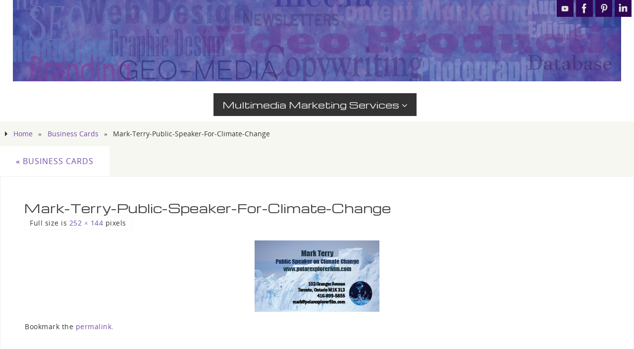

--- FILE ---
content_type: text/html; charset=UTF-8
request_url: http://illuminate-media-communications.com/graphic-design/business-cards/mark-terry-public-speaker-for-climate-change/
body_size: 13918
content:
<!DOCTYPE html>
<html lang="en-CA">
<head>

<meta http-equiv="X-UA-Compatible" content="IE=edge,chrome=1" /><meta name="viewport" content="width=device-width, user-scalable=yes, initial-scale=1.0, minimum-scale=1.0, maximum-scale=3.0">
<meta http-equiv="Content-Type" content="text/html; charset=UTF-8" />
<link rel="profile" href="http://gmpg.org/xfn/11" />
<link rel="pingback" href="http://illuminate-media-communications.com/xmlrpc.php" />
<meta name='robots' content='index, follow, max-image-preview:large, max-snippet:-1, max-video-preview:-1' />

	<!-- This site is optimized with the Yoast SEO plugin v23.2 - https://yoast.com/wordpress/plugins/seo/ -->
	<title>Mark-Terry-Public-Speaker-For-Climate-Change | Illuminate - Media and Communications</title>
	<link rel="canonical" href="http://illuminate-media-communications.com/graphic-design/business-cards/mark-terry-public-speaker-for-climate-change/" />
	<meta property="og:locale" content="en_US" />
	<meta property="og:type" content="article" />
	<meta property="og:title" content="Mark-Terry-Public-Speaker-For-Climate-Change | Illuminate - Media and Communications" />
	<meta property="og:url" content="http://illuminate-media-communications.com/graphic-design/business-cards/mark-terry-public-speaker-for-climate-change/" />
	<meta property="og:site_name" content="Illuminate - Media and Communications" />
	<meta property="article:publisher" content="https://www.facebook.com/Illuminate-Media-and-Communications-558723530921949/timeline/?ref=hl" />
	<meta property="og:image" content="http://illuminate-media-communications.com/graphic-design/business-cards/mark-terry-public-speaker-for-climate-change" />
	<meta property="og:image:width" content="252" />
	<meta property="og:image:height" content="144" />
	<meta property="og:image:type" content="image/jpeg" />
	<meta name="twitter:card" content="summary_large_image" />
	<script type="application/ld+json" class="yoast-schema-graph">{"@context":"https://schema.org","@graph":[{"@type":"WebPage","@id":"http://illuminate-media-communications.com/graphic-design/business-cards/mark-terry-public-speaker-for-climate-change/","url":"http://illuminate-media-communications.com/graphic-design/business-cards/mark-terry-public-speaker-for-climate-change/","name":"Mark-Terry-Public-Speaker-For-Climate-Change | Illuminate - Media and Communications","isPartOf":{"@id":"http://illuminate-media-communications.com/#website"},"primaryImageOfPage":{"@id":"http://illuminate-media-communications.com/graphic-design/business-cards/mark-terry-public-speaker-for-climate-change/#primaryimage"},"image":{"@id":"http://illuminate-media-communications.com/graphic-design/business-cards/mark-terry-public-speaker-for-climate-change/#primaryimage"},"thumbnailUrl":"http://illuminate-media-communications.com/wp-content/uploads/2013/04/Mark-Terry-Public-Speaker-For-Climate-Change.jpg","datePublished":"2013-05-24T00:21:38+00:00","dateModified":"2013-05-24T00:21:38+00:00","breadcrumb":{"@id":"http://illuminate-media-communications.com/graphic-design/business-cards/mark-terry-public-speaker-for-climate-change/#breadcrumb"},"inLanguage":"en-CA","potentialAction":[{"@type":"ReadAction","target":["http://illuminate-media-communications.com/graphic-design/business-cards/mark-terry-public-speaker-for-climate-change/"]}]},{"@type":"ImageObject","inLanguage":"en-CA","@id":"http://illuminate-media-communications.com/graphic-design/business-cards/mark-terry-public-speaker-for-climate-change/#primaryimage","url":"http://illuminate-media-communications.com/wp-content/uploads/2013/04/Mark-Terry-Public-Speaker-For-Climate-Change.jpg","contentUrl":"http://illuminate-media-communications.com/wp-content/uploads/2013/04/Mark-Terry-Public-Speaker-For-Climate-Change.jpg","width":252,"height":144},{"@type":"BreadcrumbList","@id":"http://illuminate-media-communications.com/graphic-design/business-cards/mark-terry-public-speaker-for-climate-change/#breadcrumb","itemListElement":[{"@type":"ListItem","position":1,"name":"Home","item":"http://illuminate-media-communications.com/"},{"@type":"ListItem","position":2,"name":"Graphic Design","item":"http://illuminate-media-communications.com/graphic-design/"},{"@type":"ListItem","position":3,"name":"Business Cards","item":"http://illuminate-media-communications.com/graphic-design/business-cards/"},{"@type":"ListItem","position":4,"name":"Mark-Terry-Public-Speaker-For-Climate-Change"}]},{"@type":"WebSite","@id":"http://illuminate-media-communications.com/#website","url":"http://illuminate-media-communications.com/","name":"Illuminate - Media and Communications","description":"Writing/Editing, Graphic/Web Design, Video, Photography","publisher":{"@id":"http://illuminate-media-communications.com/#organization"},"potentialAction":[{"@type":"SearchAction","target":{"@type":"EntryPoint","urlTemplate":"http://illuminate-media-communications.com/?s={search_term_string}"},"query-input":"required name=search_term_string"}],"inLanguage":"en-CA"},{"@type":"Organization","@id":"http://illuminate-media-communications.com/#organization","name":"Illuminate - Media and Communications","url":"http://illuminate-media-communications.com/","logo":{"@type":"ImageObject","inLanguage":"en-CA","@id":"http://illuminate-media-communications.com/#/schema/logo/image/","url":"http://illuminate-media-communications.com/wp-content/uploads/Illuminate-Media-Communications.jpg","contentUrl":"http://illuminate-media-communications.com/wp-content/uploads/Illuminate-Media-Communications.jpg","width":300,"height":300,"caption":"Illuminate - Media and Communications"},"image":{"@id":"http://illuminate-media-communications.com/#/schema/logo/image/"},"sameAs":["https://www.facebook.com/Illuminate-Media-and-Communications-558723530921949/timeline/?ref=hl","https://www.pinterest.com/illuminatemedia/","https://www.youtube.com/user/IlluminateMediaVideo"]}]}</script>
	<!-- / Yoast SEO plugin. -->


<link rel='dns-prefetch' href='//fonts.googleapis.com' />
<link rel="alternate" type="application/rss+xml" title="Illuminate - Media and Communications &raquo; Feed" href="http://illuminate-media-communications.com/feed/" />
<link rel="alternate" type="application/rss+xml" title="Illuminate - Media and Communications &raquo; Comments Feed" href="http://illuminate-media-communications.com/comments/feed/" />
<link rel="alternate" title="oEmbed (JSON)" type="application/json+oembed" href="http://illuminate-media-communications.com/wp-json/oembed/1.0/embed?url=http%3A%2F%2Filluminate-media-communications.com%2Fgraphic-design%2Fbusiness-cards%2Fmark-terry-public-speaker-for-climate-change%2F" />
<link rel="alternate" title="oEmbed (XML)" type="text/xml+oembed" href="http://illuminate-media-communications.com/wp-json/oembed/1.0/embed?url=http%3A%2F%2Filluminate-media-communications.com%2Fgraphic-design%2Fbusiness-cards%2Fmark-terry-public-speaker-for-climate-change%2F&#038;format=xml" />
<style id='wp-img-auto-sizes-contain-inline-css' type='text/css'>
img:is([sizes=auto i],[sizes^="auto," i]){contain-intrinsic-size:3000px 1500px}
/*# sourceURL=wp-img-auto-sizes-contain-inline-css */
</style>
<style id='wp-emoji-styles-inline-css' type='text/css'>

	img.wp-smiley, img.emoji {
		display: inline !important;
		border: none !important;
		box-shadow: none !important;
		height: 1em !important;
		width: 1em !important;
		margin: 0 0.07em !important;
		vertical-align: -0.1em !important;
		background: none !important;
		padding: 0 !important;
	}
/*# sourceURL=wp-emoji-styles-inline-css */
</style>
<style id='wp-block-library-inline-css' type='text/css'>
:root{--wp-block-synced-color:#7a00df;--wp-block-synced-color--rgb:122,0,223;--wp-bound-block-color:var(--wp-block-synced-color);--wp-editor-canvas-background:#ddd;--wp-admin-theme-color:#007cba;--wp-admin-theme-color--rgb:0,124,186;--wp-admin-theme-color-darker-10:#006ba1;--wp-admin-theme-color-darker-10--rgb:0,107,160.5;--wp-admin-theme-color-darker-20:#005a87;--wp-admin-theme-color-darker-20--rgb:0,90,135;--wp-admin-border-width-focus:2px}@media (min-resolution:192dpi){:root{--wp-admin-border-width-focus:1.5px}}.wp-element-button{cursor:pointer}:root .has-very-light-gray-background-color{background-color:#eee}:root .has-very-dark-gray-background-color{background-color:#313131}:root .has-very-light-gray-color{color:#eee}:root .has-very-dark-gray-color{color:#313131}:root .has-vivid-green-cyan-to-vivid-cyan-blue-gradient-background{background:linear-gradient(135deg,#00d084,#0693e3)}:root .has-purple-crush-gradient-background{background:linear-gradient(135deg,#34e2e4,#4721fb 50%,#ab1dfe)}:root .has-hazy-dawn-gradient-background{background:linear-gradient(135deg,#faaca8,#dad0ec)}:root .has-subdued-olive-gradient-background{background:linear-gradient(135deg,#fafae1,#67a671)}:root .has-atomic-cream-gradient-background{background:linear-gradient(135deg,#fdd79a,#004a59)}:root .has-nightshade-gradient-background{background:linear-gradient(135deg,#330968,#31cdcf)}:root .has-midnight-gradient-background{background:linear-gradient(135deg,#020381,#2874fc)}:root{--wp--preset--font-size--normal:16px;--wp--preset--font-size--huge:42px}.has-regular-font-size{font-size:1em}.has-larger-font-size{font-size:2.625em}.has-normal-font-size{font-size:var(--wp--preset--font-size--normal)}.has-huge-font-size{font-size:var(--wp--preset--font-size--huge)}.has-text-align-center{text-align:center}.has-text-align-left{text-align:left}.has-text-align-right{text-align:right}.has-fit-text{white-space:nowrap!important}#end-resizable-editor-section{display:none}.aligncenter{clear:both}.items-justified-left{justify-content:flex-start}.items-justified-center{justify-content:center}.items-justified-right{justify-content:flex-end}.items-justified-space-between{justify-content:space-between}.screen-reader-text{border:0;clip-path:inset(50%);height:1px;margin:-1px;overflow:hidden;padding:0;position:absolute;width:1px;word-wrap:normal!important}.screen-reader-text:focus{background-color:#ddd;clip-path:none;color:#444;display:block;font-size:1em;height:auto;left:5px;line-height:normal;padding:15px 23px 14px;text-decoration:none;top:5px;width:auto;z-index:100000}html :where(.has-border-color){border-style:solid}html :where([style*=border-top-color]){border-top-style:solid}html :where([style*=border-right-color]){border-right-style:solid}html :where([style*=border-bottom-color]){border-bottom-style:solid}html :where([style*=border-left-color]){border-left-style:solid}html :where([style*=border-width]){border-style:solid}html :where([style*=border-top-width]){border-top-style:solid}html :where([style*=border-right-width]){border-right-style:solid}html :where([style*=border-bottom-width]){border-bottom-style:solid}html :where([style*=border-left-width]){border-left-style:solid}html :where(img[class*=wp-image-]){height:auto;max-width:100%}:where(figure){margin:0 0 1em}html :where(.is-position-sticky){--wp-admin--admin-bar--position-offset:var(--wp-admin--admin-bar--height,0px)}@media screen and (max-width:600px){html :where(.is-position-sticky){--wp-admin--admin-bar--position-offset:0px}}

/*# sourceURL=wp-block-library-inline-css */
</style><style id='global-styles-inline-css' type='text/css'>
:root{--wp--preset--aspect-ratio--square: 1;--wp--preset--aspect-ratio--4-3: 4/3;--wp--preset--aspect-ratio--3-4: 3/4;--wp--preset--aspect-ratio--3-2: 3/2;--wp--preset--aspect-ratio--2-3: 2/3;--wp--preset--aspect-ratio--16-9: 16/9;--wp--preset--aspect-ratio--9-16: 9/16;--wp--preset--color--black: #000000;--wp--preset--color--cyan-bluish-gray: #abb8c3;--wp--preset--color--white: #ffffff;--wp--preset--color--pale-pink: #f78da7;--wp--preset--color--vivid-red: #cf2e2e;--wp--preset--color--luminous-vivid-orange: #ff6900;--wp--preset--color--luminous-vivid-amber: #fcb900;--wp--preset--color--light-green-cyan: #7bdcb5;--wp--preset--color--vivid-green-cyan: #00d084;--wp--preset--color--pale-cyan-blue: #8ed1fc;--wp--preset--color--vivid-cyan-blue: #0693e3;--wp--preset--color--vivid-purple: #9b51e0;--wp--preset--gradient--vivid-cyan-blue-to-vivid-purple: linear-gradient(135deg,rgb(6,147,227) 0%,rgb(155,81,224) 100%);--wp--preset--gradient--light-green-cyan-to-vivid-green-cyan: linear-gradient(135deg,rgb(122,220,180) 0%,rgb(0,208,130) 100%);--wp--preset--gradient--luminous-vivid-amber-to-luminous-vivid-orange: linear-gradient(135deg,rgb(252,185,0) 0%,rgb(255,105,0) 100%);--wp--preset--gradient--luminous-vivid-orange-to-vivid-red: linear-gradient(135deg,rgb(255,105,0) 0%,rgb(207,46,46) 100%);--wp--preset--gradient--very-light-gray-to-cyan-bluish-gray: linear-gradient(135deg,rgb(238,238,238) 0%,rgb(169,184,195) 100%);--wp--preset--gradient--cool-to-warm-spectrum: linear-gradient(135deg,rgb(74,234,220) 0%,rgb(151,120,209) 20%,rgb(207,42,186) 40%,rgb(238,44,130) 60%,rgb(251,105,98) 80%,rgb(254,248,76) 100%);--wp--preset--gradient--blush-light-purple: linear-gradient(135deg,rgb(255,206,236) 0%,rgb(152,150,240) 100%);--wp--preset--gradient--blush-bordeaux: linear-gradient(135deg,rgb(254,205,165) 0%,rgb(254,45,45) 50%,rgb(107,0,62) 100%);--wp--preset--gradient--luminous-dusk: linear-gradient(135deg,rgb(255,203,112) 0%,rgb(199,81,192) 50%,rgb(65,88,208) 100%);--wp--preset--gradient--pale-ocean: linear-gradient(135deg,rgb(255,245,203) 0%,rgb(182,227,212) 50%,rgb(51,167,181) 100%);--wp--preset--gradient--electric-grass: linear-gradient(135deg,rgb(202,248,128) 0%,rgb(113,206,126) 100%);--wp--preset--gradient--midnight: linear-gradient(135deg,rgb(2,3,129) 0%,rgb(40,116,252) 100%);--wp--preset--font-size--small: 13px;--wp--preset--font-size--medium: 20px;--wp--preset--font-size--large: 36px;--wp--preset--font-size--x-large: 42px;--wp--preset--spacing--20: 0.44rem;--wp--preset--spacing--30: 0.67rem;--wp--preset--spacing--40: 1rem;--wp--preset--spacing--50: 1.5rem;--wp--preset--spacing--60: 2.25rem;--wp--preset--spacing--70: 3.38rem;--wp--preset--spacing--80: 5.06rem;--wp--preset--shadow--natural: 6px 6px 9px rgba(0, 0, 0, 0.2);--wp--preset--shadow--deep: 12px 12px 50px rgba(0, 0, 0, 0.4);--wp--preset--shadow--sharp: 6px 6px 0px rgba(0, 0, 0, 0.2);--wp--preset--shadow--outlined: 6px 6px 0px -3px rgb(255, 255, 255), 6px 6px rgb(0, 0, 0);--wp--preset--shadow--crisp: 6px 6px 0px rgb(0, 0, 0);}:where(.is-layout-flex){gap: 0.5em;}:where(.is-layout-grid){gap: 0.5em;}body .is-layout-flex{display: flex;}.is-layout-flex{flex-wrap: wrap;align-items: center;}.is-layout-flex > :is(*, div){margin: 0;}body .is-layout-grid{display: grid;}.is-layout-grid > :is(*, div){margin: 0;}:where(.wp-block-columns.is-layout-flex){gap: 2em;}:where(.wp-block-columns.is-layout-grid){gap: 2em;}:where(.wp-block-post-template.is-layout-flex){gap: 1.25em;}:where(.wp-block-post-template.is-layout-grid){gap: 1.25em;}.has-black-color{color: var(--wp--preset--color--black) !important;}.has-cyan-bluish-gray-color{color: var(--wp--preset--color--cyan-bluish-gray) !important;}.has-white-color{color: var(--wp--preset--color--white) !important;}.has-pale-pink-color{color: var(--wp--preset--color--pale-pink) !important;}.has-vivid-red-color{color: var(--wp--preset--color--vivid-red) !important;}.has-luminous-vivid-orange-color{color: var(--wp--preset--color--luminous-vivid-orange) !important;}.has-luminous-vivid-amber-color{color: var(--wp--preset--color--luminous-vivid-amber) !important;}.has-light-green-cyan-color{color: var(--wp--preset--color--light-green-cyan) !important;}.has-vivid-green-cyan-color{color: var(--wp--preset--color--vivid-green-cyan) !important;}.has-pale-cyan-blue-color{color: var(--wp--preset--color--pale-cyan-blue) !important;}.has-vivid-cyan-blue-color{color: var(--wp--preset--color--vivid-cyan-blue) !important;}.has-vivid-purple-color{color: var(--wp--preset--color--vivid-purple) !important;}.has-black-background-color{background-color: var(--wp--preset--color--black) !important;}.has-cyan-bluish-gray-background-color{background-color: var(--wp--preset--color--cyan-bluish-gray) !important;}.has-white-background-color{background-color: var(--wp--preset--color--white) !important;}.has-pale-pink-background-color{background-color: var(--wp--preset--color--pale-pink) !important;}.has-vivid-red-background-color{background-color: var(--wp--preset--color--vivid-red) !important;}.has-luminous-vivid-orange-background-color{background-color: var(--wp--preset--color--luminous-vivid-orange) !important;}.has-luminous-vivid-amber-background-color{background-color: var(--wp--preset--color--luminous-vivid-amber) !important;}.has-light-green-cyan-background-color{background-color: var(--wp--preset--color--light-green-cyan) !important;}.has-vivid-green-cyan-background-color{background-color: var(--wp--preset--color--vivid-green-cyan) !important;}.has-pale-cyan-blue-background-color{background-color: var(--wp--preset--color--pale-cyan-blue) !important;}.has-vivid-cyan-blue-background-color{background-color: var(--wp--preset--color--vivid-cyan-blue) !important;}.has-vivid-purple-background-color{background-color: var(--wp--preset--color--vivid-purple) !important;}.has-black-border-color{border-color: var(--wp--preset--color--black) !important;}.has-cyan-bluish-gray-border-color{border-color: var(--wp--preset--color--cyan-bluish-gray) !important;}.has-white-border-color{border-color: var(--wp--preset--color--white) !important;}.has-pale-pink-border-color{border-color: var(--wp--preset--color--pale-pink) !important;}.has-vivid-red-border-color{border-color: var(--wp--preset--color--vivid-red) !important;}.has-luminous-vivid-orange-border-color{border-color: var(--wp--preset--color--luminous-vivid-orange) !important;}.has-luminous-vivid-amber-border-color{border-color: var(--wp--preset--color--luminous-vivid-amber) !important;}.has-light-green-cyan-border-color{border-color: var(--wp--preset--color--light-green-cyan) !important;}.has-vivid-green-cyan-border-color{border-color: var(--wp--preset--color--vivid-green-cyan) !important;}.has-pale-cyan-blue-border-color{border-color: var(--wp--preset--color--pale-cyan-blue) !important;}.has-vivid-cyan-blue-border-color{border-color: var(--wp--preset--color--vivid-cyan-blue) !important;}.has-vivid-purple-border-color{border-color: var(--wp--preset--color--vivid-purple) !important;}.has-vivid-cyan-blue-to-vivid-purple-gradient-background{background: var(--wp--preset--gradient--vivid-cyan-blue-to-vivid-purple) !important;}.has-light-green-cyan-to-vivid-green-cyan-gradient-background{background: var(--wp--preset--gradient--light-green-cyan-to-vivid-green-cyan) !important;}.has-luminous-vivid-amber-to-luminous-vivid-orange-gradient-background{background: var(--wp--preset--gradient--luminous-vivid-amber-to-luminous-vivid-orange) !important;}.has-luminous-vivid-orange-to-vivid-red-gradient-background{background: var(--wp--preset--gradient--luminous-vivid-orange-to-vivid-red) !important;}.has-very-light-gray-to-cyan-bluish-gray-gradient-background{background: var(--wp--preset--gradient--very-light-gray-to-cyan-bluish-gray) !important;}.has-cool-to-warm-spectrum-gradient-background{background: var(--wp--preset--gradient--cool-to-warm-spectrum) !important;}.has-blush-light-purple-gradient-background{background: var(--wp--preset--gradient--blush-light-purple) !important;}.has-blush-bordeaux-gradient-background{background: var(--wp--preset--gradient--blush-bordeaux) !important;}.has-luminous-dusk-gradient-background{background: var(--wp--preset--gradient--luminous-dusk) !important;}.has-pale-ocean-gradient-background{background: var(--wp--preset--gradient--pale-ocean) !important;}.has-electric-grass-gradient-background{background: var(--wp--preset--gradient--electric-grass) !important;}.has-midnight-gradient-background{background: var(--wp--preset--gradient--midnight) !important;}.has-small-font-size{font-size: var(--wp--preset--font-size--small) !important;}.has-medium-font-size{font-size: var(--wp--preset--font-size--medium) !important;}.has-large-font-size{font-size: var(--wp--preset--font-size--large) !important;}.has-x-large-font-size{font-size: var(--wp--preset--font-size--x-large) !important;}
/*# sourceURL=global-styles-inline-css */
</style>

<style id='classic-theme-styles-inline-css' type='text/css'>
/*! This file is auto-generated */
.wp-block-button__link{color:#fff;background-color:#32373c;border-radius:9999px;box-shadow:none;text-decoration:none;padding:calc(.667em + 2px) calc(1.333em + 2px);font-size:1.125em}.wp-block-file__button{background:#32373c;color:#fff;text-decoration:none}
/*# sourceURL=/wp-includes/css/classic-themes.min.css */
</style>
<link rel='stylesheet' id='wp-components-css' href='http://illuminate-media-communications.com/wp-includes/css/dist/components/style.min.css?ver=6.9' type='text/css' media='all' />
<link rel='stylesheet' id='wp-preferences-css' href='http://illuminate-media-communications.com/wp-includes/css/dist/preferences/style.min.css?ver=6.9' type='text/css' media='all' />
<link rel='stylesheet' id='wp-block-editor-css' href='http://illuminate-media-communications.com/wp-includes/css/dist/block-editor/style.min.css?ver=6.9' type='text/css' media='all' />
<link rel='stylesheet' id='wp-reusable-blocks-css' href='http://illuminate-media-communications.com/wp-includes/css/dist/reusable-blocks/style.min.css?ver=6.9' type='text/css' media='all' />
<link rel='stylesheet' id='wp-patterns-css' href='http://illuminate-media-communications.com/wp-includes/css/dist/patterns/style.min.css?ver=6.9' type='text/css' media='all' />
<link rel='stylesheet' id='wp-editor-css' href='http://illuminate-media-communications.com/wp-includes/css/dist/editor/style.min.css?ver=6.9' type='text/css' media='all' />
<link rel='stylesheet' id='block-robo-gallery-style-css-css' href='http://illuminate-media-communications.com/wp-content/plugins/robo-gallery/includes/extensions/block/dist/blocks.style.build.css?ver=3.2.22' type='text/css' media='all' />
<link rel='stylesheet' id='responsive-pro-mega-menu-style-css' href='http://illuminate-media-communications.com/wp-content/plugins/responsive-add-ons/includes/megamenu/assets/megamenu.css?ver=3.1.1' type='text/css' media='all' />
<link rel='stylesheet' id='parabola-fonts-css' href='http://illuminate-media-communications.com/wp-content/themes/parabola/fonts/fontfaces.css?ver=2.4.2' type='text/css' media='all' />
<link rel='stylesheet' id='parabola-googlefonts-css' href='//fonts.googleapis.com/css?family=michroma|Michroma' type='text/css' media='screen' />
<link rel='stylesheet' id='parabola-style-css' href='http://illuminate-media-communications.com/wp-content/themes/parabola/style.css?ver=2.4.2' type='text/css' media='all' />
<style id='parabola-style-inline-css' type='text/css'>
#header, #main, .topmenu, #colophon, #footer2-inner { max-width: 1330px; } #container.one-column { } #container.two-columns-right #secondary { width:220px; float:right; } #container.two-columns-right #content { width:1090px; float:left; } /*fallback*/ #container.two-columns-right #content { width:calc(100% - 240px); float:left; } #container.two-columns-left #primary { width:220px; float:left; } #container.two-columns-left #content { width:1090px; float:right; } /*fallback*/ #container.two-columns-left #content { width:-moz-calc(100% - 240px); float:right; width:-webkit-calc(100% - 240px); width:calc(100% - 240px); } #container.three-columns-right .sidey { width:110px; float:left; } #container.three-columns-right #primary { margin-left:20px; margin-right:20px; } #container.three-columns-right #content { width:1070px; float:left; } /*fallback*/ #container.three-columns-right #content { width:-moz-calc(100% - 260px); float:left; width:-webkit-calc(100% - 260px); width:calc(100% - 260px);} #container.three-columns-left .sidey { width:110px; float:left; } #container.three-columns-left #secondary {margin-left:20px; margin-right:20px; } #container.three-columns-left #content { width:1070px; float:right;} /*fallback*/ #container.three-columns-left #content { width:-moz-calc(100% - 260px); float:right; width:-webkit-calc(100% - 260px); width:calc(100% - 260px); } #container.three-columns-sided .sidey { width:110px; float:left; } #container.three-columns-sided #secondary { float:right; } #container.three-columns-sided #content { width:1070px; float:right; /*fallback*/ width:-moz-calc(100% - 260px); float:right; width:-webkit-calc(100% - 260px); float:right; width:calc(100% - 260px); float:right; margin: 0 130px 0 -1330px; } body { font-family: "Open Sans"; } #content h1.entry-title a, #content h2.entry-title a, #content h1.entry-title , #content h2.entry-title, #frontpage .nivo-caption h3, .column-header-image, .column-header-noimage, .columnmore { font-family: "michroma"; } .widget-title, .widget-title a { line-height: normal; font-family: "Michroma"; } .entry-content h1, .entry-content h2, .entry-content h3, .entry-content h4, .entry-content h5, .entry-content h6, h3#comments-title, #comments #reply-title { font-family: "Michroma"; } #site-title span a { font-family: "Michroma"; } #access ul li a, #access ul li a span { font-family: "michroma"; } body { color: #333333; background-color: #F7F7F2 } a { color: #744bab; } a:hover { color: #E6AC27; } #header-full { background-color: #FFFFFF; } #site-title span a { color:#ffffff; } #site-description { color:#ffffff; } .socials a { background-color: #2d0657; } .socials .socials-hover { background-color: #333333; } .breadcrumbs:before { border-color: transparent transparent transparent #333333; } #access a, #nav-toggle span { color: #EEEEEE; background-color: #333333; } @media (max-width: 650px) { #access, #nav-toggle { background-color: #333333; } } #access a:hover { color: #E6AC27; background-color: #444444; } #access > .menu > ul > li > a:after, #access > .menu > ul ul:after { border-color: transparent transparent #2d0657 transparent; } #access ul li:hover a:after { border-bottom-color:#8927e6;} #access ul li.current_page_item > a, #access ul li.current-menu-item > a, /*#access ul li.current_page_parent > a, #access ul li.current-menu-parent > a,*/ #access ul li.current_page_ancestor > a, #access ul li.current-menu-ancestor > a { color: #FFFFFF; background-color: #000000; } #access ul li.current_page_item > a:hover, #access ul li.current-menu-item > a:hover, /*#access ul li.current_page_parent > a:hover, #access ul li.current-menu-parent > a:hover,*/ #access ul li.current_page_ancestor > a:hover, #access ul li.current-menu-ancestor > a:hover { color: #E6AC27; } .topmenu ul li a { color: #666666; } .topmenu ul li a:after { border-color: #2d0657 transparent transparent transparent; } .topmenu ul li a:hover:after {border-top-color:#8927e6} .topmenu ul li a:hover { color: #666666; background-color: #FFFFFF; } div.post, div.page, div.hentry, div.product, div[class^='post-'], #comments, .comments, .column-text, .column-image, #srights, #slefts, #front-text3, #front-text4, .page-title, .page-header, article.post, article.page, article.hentry, .contentsearch, #author-info, #nav-below, .yoyo > li, .woocommerce #mainwoo { background-color: #FFFFFF; } div.post, div.page, div.hentry, .sidey .widget-container, #comments, .commentlist .comment-body, article.post, article.page, article.hentry, #nav-below, .page-header, .yoyo > li, #front-text3, #front-text4 { border-color: #EEEEEE; } #author-info, #entry-author-info { border-color: #F7F7F7; } #entry-author-info #author-avatar, #author-info #author-avatar { border-color: #EEEEEE; } article.sticky:hover { border-color: rgba(137,39,230,.6); } .sidey .widget-container { color: #333333; background-color: #FFFFFF; } .sidey .widget-title { color: #FFFFFF; background-color: #444444; } .sidey .widget-title:after { border-color: transparent transparent #2d0657; } .sidey .widget-container a { color: #BF4D28; } .sidey .widget-container a:hover { color: #E6AC27; } .entry-content h1, .entry-content h2, .entry-content h3, .entry-content h4, .entry-content h5, .entry-content h6 { color: #444444; } .entry-title, .entry-title a, .page-title { color: #444444; } .entry-title a:hover { color: #000000; } #content h3.entry-format { color: #EEEEEE; background-color: #333333; border-color: #333333; } #content h3.entry-format { color: #EEEEEE; background-color: #333333; border-color: #333333; } .comments-link { background-color: #F7F7F7; } .comments-link:before { border-color: #F7F7F7 transparent transparent; } #footer { color: #AAAAAA; background-color: #1A1917; } #footer2 { color: #AAAAAA; background-color: #131211; border-color:rgba(255,255,255,.1); } #footer a { color: #BF4D28; } #footer a:hover { color: #E6AC27; } #footer2 a { color: #e6d227; } #footer2 a:hover { color: #e6d227; } #footer .widget-container { color: #333333; background-color: #FFFFFF; } #footer .widget-title { color: #FFFFFF; background-color: #444444; } #footer .widget-title:after { border-color: transparent transparent #2d0657; } .footermenu ul li a:after { border-color: transparent transparent #2d0657 transparent; } a.continue-reading-link { color:#EEEEEE !important; background:#333333; border-color:#EEEEEE; } a.continue-reading-link:hover { background-color:#2d0657; } .button, #respond .form-submit input#submit { background-color: #F7F7F7; border-color: #EEEEEE; } .button:hover, #respond .form-submit input#submit:hover { border-color: #CCCCCC; } .entry-content tr th, .entry-content thead th { color: #FFFFFF; background-color: #444444; } .entry-content fieldset, .entry-content tr td { border-color: #CCCCCC; } hr { background-color: #CCCCCC; } input[type="text"], input[type="password"], input[type="email"], textarea, select, input[type="color"],input[type="date"],input[type="datetime"],input[type="datetime-local"],input[type="month"],input[type="number"],input[type="range"], input[type="search"],input[type="tel"],input[type="time"],input[type="url"],input[type="week"] { background-color: #F7F7F7; border-color: #CCCCCC #EEEEEE #EEEEEE #CCCCCC; color: #333333; } input[type="submit"], input[type="reset"] { color: #333333; background-color: #F7F7F7; border-color: #EEEEEE;} input[type="text"]:hover, input[type="password"]:hover, input[type="email"]:hover, textarea:hover, input[type="color"]:hover, input[type="date"]:hover, input[type="datetime"]:hover, input[type="datetime-local"]:hover, input[type="month"]:hover, input[type="number"]:hover, input[type="range"]:hover, input[type="search"]:hover, input[type="tel"]:hover, input[type="time"]:hover, input[type="url"]:hover, input[type="week"]:hover { background-color: rgb(247,247,247); background-color: rgba(247,247,247,0.4); } .entry-content code { border-color: #CCCCCC; background-color: #F7F7F7; } .entry-content pre { background-color: #F7F7F7; } .entry-content blockquote { border-color: #2d0657; background-color: #F7F7F7; } abbr, acronym { border-color: #333333; } span.edit-link { color: #333333; background-color: #EEEEEE; border-color: #F7F7F7; } .meta-border .entry-meta span, .meta-border .entry-utility span.bl_posted { border-color: #F7F7F7; } .meta-accented .entry-meta span, .meta-accented .entry-utility span.bl_posted { background-color: #EEEEEE; border-color: #F7F7F7; } .comment-meta a { color: #999999; } .comment-author { background-color: #F7F7F7; } .comment-details:after { border-color: transparent transparent transparent #F7F7F7; } .comment:hover > div > .comment-author { background-color: #EEEEEE; } .comment:hover > div > .comment-author .comment-details:after { border-color: transparent transparent transparent #EEEEEE; } #respond .form-allowed-tags { color: #999999; } .comment .reply a { border-color: #EEEEEE; color: #333333;} .comment .reply a:hover { background-color: #EEEEEE } .nav-next a:hover, .nav-previous a:hover {background: #F7F7F7} .pagination .current { font-weight: bold; } .pagination span, .pagination a { background-color: #FFFFFF; } .pagination a:hover { background-color: #333333;color:#744bab} .page-link em {background-color: #333333; color:#2d0657;} .page-link a em {color:#8927e6;} .page-link a:hover em {background-color:#444444;} #searchform input[type="text"] {color:#999999;} #toTop {border-color:transparent transparent #131211;} #toTop:after {border-color:transparent transparent #FFFFFF;} #toTop:hover:after {border-bottom-color:#2d0657;} .caption-accented .wp-caption { background-color:rgb(45,6,87); background-color:rgba(45,6,87,0.8); color:#FFFFFF} .meta-themed .entry-meta span { color: #999999; background-color: #F7F7F7; border-color: #EEEEEE; } .meta-themed .entry-meta span:hover { background-color: #EEEEEE; } .meta-themed .entry-meta span a:hover { color: #333333; } .entry-content, .entry-summary, #front-text3, #front-text4 { text-align:Default ; } html { font-size:16px; line-height:1.8em; } #site-title a, #site-description, #access a, .topmenu ul li a, .footermenu a, .entry-meta span, .entry-utility span, #content h3.entry-format, span.edit-link, h3#comments-title, h3#reply-title, .comment-author cite, .comment .reply a, .widget-title, #site-info a, .nivo-caption h2, a.continue-reading-link, .column-image h3, #front-columns h3.column-header-noimage, .tinynav, .page-link { text-transform: none; } #bg_image {display:block;margin:0 auto;} #content h1.entry-title, #content h2.entry-title { font-size:24px ;} .widget-title, .widget-title a { font-size:18px ;} .entry-content h1 { font-size: 1.784em; } #frontpage h1 { font-size: 1.384em; } .entry-content h2 { font-size: 1.568em; } #frontpage h2 { font-size: 1.168em; } .entry-content h3 { font-size: 1.352em; } #frontpage h3 { font-size: 0.952em; } .entry-content h4 { font-size: 1.136em; } #frontpage h4 { font-size: 0.736em; } .entry-content h5 { font-size: 0.92em; } #frontpage h5 { font-size: 0.52em; } .entry-content h6 { font-size: 0.704em; } #frontpage h6 { font-size: 0.304em; } #site-title span a { font-size:30px ;} #access ul li a { font-size:18px ;} #access ul ul ul a {font-size:16px;} #respond .form-allowed-tags { display:none;} .nocomments, .nocomments2 {display:none;} .comments-link span { display:none;} .entry-content table {border:none;} .entry-content tr {background:none;} #content table {border:none;} .entry-content tr th, .entry-content thead th {background:none;} .entry-content tr td {border:none; padding-left: 0;} #content h1, #content h2, #content h3, #content h4, #content h5, #content h6 { margin-left:20px;} #header-container > div:first-child { margin:15px 0 0 25px;} article.post .comments-link { display:none; } .entry-meta .author { display:none; } .entry-meta .footer-tags, .entry-utility .footer-tags { display:none; } .entry-content p, .entry-content ul, .entry-content ol, .entry-content dd, .entry-content pre, .entry-content hr, .commentlist p { margin-bottom: 1.0em; } .topmenu ul li a:after, #access > .menu > ul > li > a:after, #access > .menu > ul ul:after, .widget-title:after, .footermenu ul li a:after { display: none; } #header-widget-area { width: 33%; } #branding { height:178px; } @media (max-width: 800px) { #content h1.entry-title, #content h2.entry-title { font-size:22.8px ; } #site-title span a { font-size:27px;} } @media (max-width: 650px) { #content h1.entry-title, #content h2.entry-title {font-size:21.6px ;} #site-title span a { font-size:24px;} } @media (max-width: 480px) { #site-title span a { font-size:18px;} } 
/* Parabola Custom CSS */
/*# sourceURL=parabola-style-inline-css */
</style>
<link rel='stylesheet' id='parabola-mobile-css' href='http://illuminate-media-communications.com/wp-content/themes/parabola/styles/style-mobile.css?ver=2.4.2' type='text/css' media='all' />
<script type="text/javascript" src="http://illuminate-media-communications.com/wp-includes/js/jquery/jquery.min.js?ver=3.7.1" id="jquery-core-js"></script>
<script type="text/javascript" src="http://illuminate-media-communications.com/wp-includes/js/jquery/jquery-migrate.min.js?ver=3.4.1" id="jquery-migrate-js"></script>
<script type="text/javascript" id="parabola-frontend-js-extra">
/* <![CDATA[ */
var parabola_settings = {"masonry":"1","magazine":"1","mobile":"1","fitvids":"1"};
//# sourceURL=parabola-frontend-js-extra
/* ]]> */
</script>
<script type="text/javascript" src="http://illuminate-media-communications.com/wp-content/themes/parabola/js/frontend.js?ver=2.4.2" id="parabola-frontend-js"></script>
<link rel="https://api.w.org/" href="http://illuminate-media-communications.com/wp-json/" /><link rel="alternate" title="JSON" type="application/json" href="http://illuminate-media-communications.com/wp-json/wp/v2/media/470" /><link rel="EditURI" type="application/rsd+xml" title="RSD" href="http://illuminate-media-communications.com/xmlrpc.php?rsd" />
<meta name="generator" content="WordPress 6.9" />
<link rel='shortlink' href='http://illuminate-media-communications.com/?p=470' />
<meta name="google-site-verification" content="UA-49712068-1" />
<meta name="msvalidate.01" content="0B2BFFCE55F959887A9B7DD667A3990C" />
<link rel="icon" href="http://illuminate-media-communications.com/wp-content/uploads/cropped-ILLUMINATE-MEDIA-and-COMMUNICATIONS-Icon-32x32.jpg" sizes="32x32" />
<link rel="icon" href="http://illuminate-media-communications.com/wp-content/uploads/cropped-ILLUMINATE-MEDIA-and-COMMUNICATIONS-Icon-192x192.jpg" sizes="192x192" />
<link rel="apple-touch-icon" href="http://illuminate-media-communications.com/wp-content/uploads/cropped-ILLUMINATE-MEDIA-and-COMMUNICATIONS-Icon-180x180.jpg" />
<meta name="msapplication-TileImage" content="http://illuminate-media-communications.com/wp-content/uploads/cropped-ILLUMINATE-MEDIA-and-COMMUNICATIONS-Icon-270x270.jpg" />
<!--[if lt IE 9]>
<script>
document.createElement('header');
document.createElement('nav');
document.createElement('section');
document.createElement('article');
document.createElement('aside');
document.createElement('footer');
</script>
<![endif]-->
<style id="sccss">/* Enter Your Custom CSS Here */ .tiled-gallery .gallery-row {
    margin-bottom: 10px;
}
</style></head>
<body class="attachment wp-singular attachment-template-default attachmentid-470 attachment-jpeg wp-theme-parabola parabola-image-three caption-light meta-border parabola_notriangles magazine-layout parabola-menu-center">

<div id="toTop"> </div>
<div id="wrapper" class="hfeed">


<div id="header-full">

<header id="header">


		<div id="masthead">

			<div id="branding" role="banner" >

				<img id="bg_image" alt="Illuminate - Media and Communications" title="Illuminate - Media and Communications" src="http://illuminate-media-communications.com/wp-content/uploads/cropped-Illuminate-Media-Communications.png"  /><div id="header-container">
<a href="http://illuminate-media-communications.com/" id="linky"></a><div class="socials" id="sheader">
			<a  target="_blank"  rel="nofollow" href="https://www.youtube.com/c/Illuminatemediacommunications-marketing"
			class="socialicons social-YouTube" title="Illuminate Media &amp; Communications YouTube Channel">
				<img alt="YouTube" src="http://illuminate-media-communications.com/wp-content/themes/parabola/images/socials/YouTube.png" />
			</a>
			<a  target="_blank"  rel="nofollow" href="https://www.facebook.com/Illuminate-Media-and-Communications-558723530921949/timeline/?ref=hl"
			class="socialicons social-Facebook" title="Creative Communication FB Page">
				<img alt="Facebook" src="http://illuminate-media-communications.com/wp-content/themes/parabola/images/socials/Facebook.png" />
			</a>
			<a  target="_blank"  rel="nofollow" href="https://www.pinterest.com/illuminatemedia/"
			class="socialicons social-Pinterest" title="Pinterest Page">
				<img alt="Pinterest" src="http://illuminate-media-communications.com/wp-content/themes/parabola/images/socials/Pinterest.png" />
			</a>
			<a  target="_blank"  rel="nofollow" href="https://www.linkedin.com/in/janice-mennie-090b2817/"
			class="socialicons social-LinkedIn" title="LinkedIn">
				<img alt="LinkedIn" src="http://illuminate-media-communications.com/wp-content/themes/parabola/images/socials/LinkedIn.png" />
			</a></div></div>								<div style="clear:both;"></div>

			</div><!-- #branding -->
			<a id="nav-toggle"><span>&nbsp;</span></a>
			
			<nav id="access" class="jssafe" role="navigation">

					<div class="skip-link screen-reader-text"><a href="#content" title="Skip to content">Skip to content</a></div>
	<div class="menu"><ul id="prime_nav" class="menu"><li id="menu-item-1020" class="menu-item menu-item-type-post_type menu-item-object-page menu-item-home menu-item-has-children menu-item-1020"><a href="http://illuminate-media-communications.com/" title="Services for Advertising"><span>Multimedia Marketing Services</span></a>
<ul class="sub-menu">
	<li id="menu-item-4377" class="menu-item menu-item-type-post_type menu-item-object-page menu-item-4377"><a href="http://illuminate-media-communications.com/about-imc/"><span>About IMC</span></a></li>
	<li id="menu-item-3634" class="menu-item menu-item-type-post_type menu-item-object-page menu-item-3634"><a href="http://illuminate-media-communications.com/web-design/"><span>Web Design</span></a></li>
	<li id="menu-item-2007" class="menu-item menu-item-type-post_type menu-item-object-page menu-item-has-children menu-item-2007"><a href="http://illuminate-media-communications.com/graphic-design/"><span>Graphic Design</span></a>
	<ul class="sub-menu">
		<li id="menu-item-230" class="menu-item menu-item-type-post_type menu-item-object-page menu-item-230"><a href="http://illuminate-media-communications.com/graphic-design/logos/"><span>Logos</span></a></li>
		<li id="menu-item-229" class="menu-item menu-item-type-post_type menu-item-object-page menu-item-229"><a href="http://illuminate-media-communications.com/graphic-design/business-cards/"><span>Business Cards</span></a></li>
		<li id="menu-item-58" class="menu-item menu-item-type-post_type menu-item-object-page menu-item-58"><a href="http://illuminate-media-communications.com/graphic-design/posters-and-rack-cards/"><span>Posters and Rack Cards</span></a></li>
	</ul>
</li>
	<li id="menu-item-59" class="menu-item menu-item-type-post_type menu-item-object-page menu-item-59"><a href="http://illuminate-media-communications.com/video/"><span>Video</span></a></li>
	<li id="menu-item-2339" class="menu-item menu-item-type-post_type menu-item-object-page menu-item-has-children menu-item-2339"><a href="http://illuminate-media-communications.com/content-marketing/articles-and-blogs/"><span>Articles and Blogs</span></a>
	<ul class="sub-menu">
		<li id="menu-item-3956" class="menu-item menu-item-type-post_type menu-item-object-post menu-item-3956"><a href="http://illuminate-media-communications.com/online-marketing-strategies-for-little-or-no-money/"><span>Online Marketing Strategies that Require No Money</span></a></li>
		<li id="menu-item-2632" class="menu-item menu-item-type-post_type menu-item-object-post menu-item-2632"><a href="http://illuminate-media-communications.com/common-sense-marketing/"><span>Common Sense Marketing</span></a></li>
		<li id="menu-item-2634" class="menu-item menu-item-type-post_type menu-item-object-post menu-item-2634"><a href="http://illuminate-media-communications.com/essential-content-marketing/"><span>Essential Content Marketing</span></a></li>
		<li id="menu-item-2656" class="menu-item menu-item-type-post_type menu-item-object-post menu-item-2656"><a href="http://illuminate-media-communications.com/managing-releasing-blogs/"><span>Managing Releasing Blogs</span></a></li>
		<li id="menu-item-2972" class="menu-item menu-item-type-post_type menu-item-object-post menu-item-2972"><a href="http://illuminate-media-communications.com/managing-social-media/"><span>Managing Social Media</span></a></li>
		<li id="menu-item-3999" class="menu-item menu-item-type-post_type menu-item-object-post menu-item-3999"><a href="http://illuminate-media-communications.com/?p=2635"><span>Content Marketing is Everywhere!</span></a></li>
	</ul>
</li>
	<li id="menu-item-3538" class="menu-item menu-item-type-post_type menu-item-object-page menu-item-has-children menu-item-3538"><a href="http://illuminate-media-communications.com/immigration-consultant-support-services/"><span>Immigration Consultant Support Services</span></a>
	<ul class="sub-menu">
		<li id="menu-item-3710" class="menu-item menu-item-type-post_type menu-item-object-page menu-item-3710"><a href="http://illuminate-media-communications.com/immigration-consultant-support-services/immigration-websites-blogs-videos-and-social-media/"><span>Immigration Websites, Blogs, Videos, and Social Media</span></a></li>
	</ul>
</li>
	<li id="menu-item-4135" class="menu-item menu-item-type-post_type menu-item-object-page menu-item-has-children menu-item-4135"><a href="http://illuminate-media-communications.com/photography/"><span>Photography</span></a>
	<ul class="sub-menu">
		<li id="menu-item-4140" class="menu-item menu-item-type-post_type menu-item-object-page menu-item-4140"><a href="http://illuminate-media-communications.com/photography/photo-montages/"><span>Photo Montages</span></a></li>
	</ul>
</li>
	<li id="menu-item-2709" class="menu-item menu-item-type-post_type menu-item-object-page menu-item-2709"><a href="http://illuminate-media-communications.com/real-estate-marketing/"><span>Real Estate Marketing</span></a></li>
	<li id="menu-item-3902" class="menu-item menu-item-type-post_type menu-item-object-page menu-item-3902"><a href="http://illuminate-media-communications.com/solar-industry-marketing-services/"><span>Solar Industry Marketing Services</span></a></li>
	<li id="menu-item-2078" class="menu-item menu-item-type-post_type menu-item-object-page menu-item-2078"><a href="http://illuminate-media-communications.com/content-marketing/"><span>Content Marketing</span></a></li>
	<li id="menu-item-4361" class="menu-item menu-item-type-post_type menu-item-object-page menu-item-4361"><a href="http://illuminate-media-communications.com/contact/"><span>Contact</span></a></li>
</ul>
</li>
</ul></div>
			</nav><!-- #access -->

		</div><!-- #masthead -->

	<div style="clear:both;height:1px;width:1px;"> </div>

</header><!-- #header -->
</div><!-- #header-full -->
<div id="main">
	<div  id="forbottom" >
		
		<div style="clear:both;"> </div>

		<div class="breadcrumbs"><a href="http://illuminate-media-communications.com">Home</a> &raquo;  <a href="http://illuminate-media-communications.com/graphic-design/business-cards/">Business Cards</a>  &raquo;  <span class="current">Mark-Terry-Public-Speaker-For-Climate-Change</span></div><!--breadcrumbs-->
		<section id="container" class="single-attachment one-column">
			<div id="content" role="main">


									<p class="attachment-page-title page-title"><a href="http://illuminate-media-communications.com/graphic-design/business-cards/" title="Return to Mark-Terry-Public-Speaker-For-Climate-Change" rel="gallery"><strong class="meta-nav">&laquo;</strong> Business Cards</a></p>
				
				<div id="post-470" class="post post-470 attachment type-attachment status-inherit hentry">
					<h2 class="entry-title">Mark-Terry-Public-Speaker-For-Climate-Change</h2>

					<div class="entry-meta">
						&nbsp; <span class="author vcard" >By  <a class="url fn n" rel="author" href="http://illuminate-media-communications.com/author/j_menniehotmail-com/" title="View all posts by Janice">Janice</a></span>  <span class="bl_categ">  </span>  <span class="attach-size">Full size is <a href="http://illuminate-media-communications.com/wp-content/uploads/2013/04/Mark-Terry-Public-Speaker-For-Climate-Change.jpg" title="Link to full-size image">252 &times; 144</a> pixels</span>					</div><!-- .entry-meta -->

					<div class="entry-content">
						<div class="entry-attachment">
						<p class="attachment"><a href="http://illuminate-media-communications.com/graphic-design/business-cards/margaret-thortons-biz-card-2/" title="Mark-Terry-Public-Speaker-For-Climate-Change" rel="attachment"><img width="252" height="144" src="http://illuminate-media-communications.com/wp-content/uploads/2013/04/Mark-Terry-Public-Speaker-For-Climate-Change.jpg" class="attachment-900x9999 size-900x9999" alt="" decoding="async" srcset="http://illuminate-media-communications.com/wp-content/uploads/2013/04/Mark-Terry-Public-Speaker-For-Climate-Change.jpg 252w, http://illuminate-media-communications.com/wp-content/uploads/2013/04/Mark-Terry-Public-Speaker-For-Climate-Change-150x85.jpg 150w" sizes="(max-width: 252px) 100vw, 252px" /></a></p>

					<div class="entry-utility">
						<span class="bl_bookmark">Bookmark the  <a href="http://illuminate-media-communications.com/graphic-design/business-cards/mark-terry-public-speaker-for-climate-change/" title="Permalink to Mark-Terry-Public-Speaker-For-Climate-Change" rel="bookmark">permalink</a>. </span>											</div><!-- .entry-utility -->

				</div><!-- #post-## -->

						</div><!-- .entry-attachment -->
						<div class="entry-caption"></div>


					</div><!-- .entry-content -->

						<div id="nav-below" class="navigation">
							<div class="nav-previous"><a href='http://illuminate-media-communications.com/graphic-design/business-cards/mark-terry-public-speaker-on-climate-change-2/'>Mark-Terry-Public-Speaker-on-Climate-Change</a></div>
							<div class="nav-next"><a href='http://illuminate-media-communications.com/graphic-design/business-cards/margaret-thortons-biz-card-2/'>Margaret-Thorton's-biz-card</a></div>
						</div><!-- #nav-below -->


<div id="comments" class="hideme">
	<p class="nocomments">Comments are closed.</p>
</div><!-- #comments -->




			</div><!-- #content -->
		</section><!-- #container -->

	<div style="clear:both;"></div>
	</div> <!-- #forbottom -->
	</div><!-- #main -->


	<footer id="footer" role="contentinfo">
		<div id="colophon">
		
			
			
		</div><!-- #colophon -->

		<div id="footer2">
			<div id="footer2-inner">
				<nav class="footermenu"><ul id="menu-multimedia-marketing-services" class="menu"><li class="menu-item menu-item-type-post_type menu-item-object-page menu-item-home menu-item-1020"><a href="http://illuminate-media-communications.com/" title="Services for Advertising">Multimedia Marketing Services</a></li>
</ul></nav><div id="site-copyright"><a href="#f7ea72">Illuminate Media and Communications, Copyright 2024 - 
 Shining a Light on Your Message</a></div>	<div style="text-align:center;padding:5px 0 2px;text-transform:uppercase;font-size:12px;margin:1em auto 0;">
	Powered by <a target="_blank" href="http://www.cryoutcreations.eu" title="Parabola Theme by Cryout Creations">Parabola</a> &amp; <a target="_blank" href="http://wordpress.org/"
			title="Semantic Personal Publishing Platform">  WordPress.		</a>
	</div><!-- #site-info -->
	<div class="socials" id="sfooter">
			<a  target="_blank"  rel="nofollow" href="https://www.youtube.com/c/Illuminatemediacommunications-marketing"
			class="socialicons social-YouTube" title="Illuminate Media &amp; Communications YouTube Channel">
				<img alt="YouTube" src="http://illuminate-media-communications.com/wp-content/themes/parabola/images/socials/YouTube.png" />
			</a>
			<a  target="_blank"  rel="nofollow" href="https://www.facebook.com/Illuminate-Media-and-Communications-558723530921949/timeline/?ref=hl"
			class="socialicons social-Facebook" title="Creative Communication FB Page">
				<img alt="Facebook" src="http://illuminate-media-communications.com/wp-content/themes/parabola/images/socials/Facebook.png" />
			</a>
			<a  target="_blank"  rel="nofollow" href="https://www.pinterest.com/illuminatemedia/"
			class="socialicons social-Pinterest" title="Pinterest Page">
				<img alt="Pinterest" src="http://illuminate-media-communications.com/wp-content/themes/parabola/images/socials/Pinterest.png" />
			</a>
			<a  target="_blank"  rel="nofollow" href="https://www.linkedin.com/in/janice-mennie-090b2817/"
			class="socialicons social-LinkedIn" title="LinkedIn">
				<img alt="LinkedIn" src="http://illuminate-media-communications.com/wp-content/themes/parabola/images/socials/LinkedIn.png" />
			</a></div>			</div>
		</div><!-- #footer2 -->

	</footer><!-- #footer -->

</div><!-- #wrapper -->

<script type="speculationrules">
{"prefetch":[{"source":"document","where":{"and":[{"href_matches":"/*"},{"not":{"href_matches":["/wp-*.php","/wp-admin/*","/wp-content/uploads/*","/wp-content/*","/wp-content/plugins/*","/wp-content/themes/parabola/*","/*\\?(.+)"]}},{"not":{"selector_matches":"a[rel~=\"nofollow\"]"}},{"not":{"selector_matches":".no-prefetch, .no-prefetch a"}}]},"eagerness":"conservative"}]}
</script>
<script type="text/javascript" src="http://illuminate-media-communications.com/wp-content/plugins/ricg-responsive-images/js/picturefill.min.js?ver=3.0.1" id="picturefill-js"></script>
<script type="text/javascript" src="http://illuminate-media-communications.com/wp-includes/js/imagesloaded.min.js?ver=5.0.0" id="imagesloaded-js"></script>
<script type="text/javascript" src="http://illuminate-media-communications.com/wp-includes/js/masonry.min.js?ver=4.2.2" id="masonry-js"></script>
<script id="wp-emoji-settings" type="application/json">
{"baseUrl":"https://s.w.org/images/core/emoji/17.0.2/72x72/","ext":".png","svgUrl":"https://s.w.org/images/core/emoji/17.0.2/svg/","svgExt":".svg","source":{"concatemoji":"http://illuminate-media-communications.com/wp-includes/js/wp-emoji-release.min.js?ver=6.9"}}
</script>
<script type="module">
/* <![CDATA[ */
/*! This file is auto-generated */
const a=JSON.parse(document.getElementById("wp-emoji-settings").textContent),o=(window._wpemojiSettings=a,"wpEmojiSettingsSupports"),s=["flag","emoji"];function i(e){try{var t={supportTests:e,timestamp:(new Date).valueOf()};sessionStorage.setItem(o,JSON.stringify(t))}catch(e){}}function c(e,t,n){e.clearRect(0,0,e.canvas.width,e.canvas.height),e.fillText(t,0,0);t=new Uint32Array(e.getImageData(0,0,e.canvas.width,e.canvas.height).data);e.clearRect(0,0,e.canvas.width,e.canvas.height),e.fillText(n,0,0);const a=new Uint32Array(e.getImageData(0,0,e.canvas.width,e.canvas.height).data);return t.every((e,t)=>e===a[t])}function p(e,t){e.clearRect(0,0,e.canvas.width,e.canvas.height),e.fillText(t,0,0);var n=e.getImageData(16,16,1,1);for(let e=0;e<n.data.length;e++)if(0!==n.data[e])return!1;return!0}function u(e,t,n,a){switch(t){case"flag":return n(e,"\ud83c\udff3\ufe0f\u200d\u26a7\ufe0f","\ud83c\udff3\ufe0f\u200b\u26a7\ufe0f")?!1:!n(e,"\ud83c\udde8\ud83c\uddf6","\ud83c\udde8\u200b\ud83c\uddf6")&&!n(e,"\ud83c\udff4\udb40\udc67\udb40\udc62\udb40\udc65\udb40\udc6e\udb40\udc67\udb40\udc7f","\ud83c\udff4\u200b\udb40\udc67\u200b\udb40\udc62\u200b\udb40\udc65\u200b\udb40\udc6e\u200b\udb40\udc67\u200b\udb40\udc7f");case"emoji":return!a(e,"\ud83e\u1fac8")}return!1}function f(e,t,n,a){let r;const o=(r="undefined"!=typeof WorkerGlobalScope&&self instanceof WorkerGlobalScope?new OffscreenCanvas(300,150):document.createElement("canvas")).getContext("2d",{willReadFrequently:!0}),s=(o.textBaseline="top",o.font="600 32px Arial",{});return e.forEach(e=>{s[e]=t(o,e,n,a)}),s}function r(e){var t=document.createElement("script");t.src=e,t.defer=!0,document.head.appendChild(t)}a.supports={everything:!0,everythingExceptFlag:!0},new Promise(t=>{let n=function(){try{var e=JSON.parse(sessionStorage.getItem(o));if("object"==typeof e&&"number"==typeof e.timestamp&&(new Date).valueOf()<e.timestamp+604800&&"object"==typeof e.supportTests)return e.supportTests}catch(e){}return null}();if(!n){if("undefined"!=typeof Worker&&"undefined"!=typeof OffscreenCanvas&&"undefined"!=typeof URL&&URL.createObjectURL&&"undefined"!=typeof Blob)try{var e="postMessage("+f.toString()+"("+[JSON.stringify(s),u.toString(),c.toString(),p.toString()].join(",")+"));",a=new Blob([e],{type:"text/javascript"});const r=new Worker(URL.createObjectURL(a),{name:"wpTestEmojiSupports"});return void(r.onmessage=e=>{i(n=e.data),r.terminate(),t(n)})}catch(e){}i(n=f(s,u,c,p))}t(n)}).then(e=>{for(const n in e)a.supports[n]=e[n],a.supports.everything=a.supports.everything&&a.supports[n],"flag"!==n&&(a.supports.everythingExceptFlag=a.supports.everythingExceptFlag&&a.supports[n]);var t;a.supports.everythingExceptFlag=a.supports.everythingExceptFlag&&!a.supports.flag,a.supports.everything||((t=a.source||{}).concatemoji?r(t.concatemoji):t.wpemoji&&t.twemoji&&(r(t.twemoji),r(t.wpemoji)))});
//# sourceURL=http://illuminate-media-communications.com/wp-includes/js/wp-emoji-loader.min.js
/* ]]> */
</script>
<script type="text/javascript">var cryout_global_content_width = 1110;</script>
</body>
</html>
